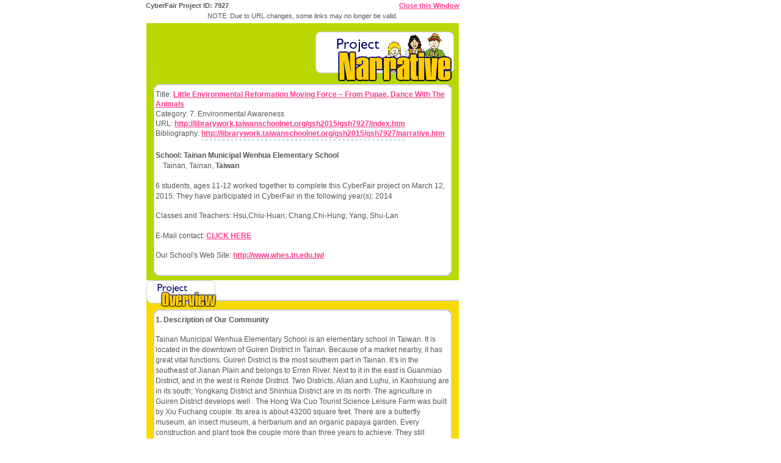

--- FILE ---
content_type: text/html;charset=UTF-8
request_url: http://globalschoolnet.org/gsncf/narrative_view.cfm?pID=7927
body_size: 24272
content:


		
		
				

		
		
		

  








	
	
	
	
	
	
		
		
	
	
	
	
		
		
			
			
		
		
		
		
		
		
		
		
		
		
		
		
		
		
	
		
		






<!DOCTYPE html PUBLIC "-//W3C//DTD XHTML 1.0 Transitional//EN" "http://www.w3.org/TR/xhtml1/DTD/xhtml1-transitional.dtd">
<html><head>
<title>CyberFair: Project Narrative</title>
<style type="text/css" media="all">
<!-- @import url("/layouts/standard/css/base.css"); -->
<!-- @import url("/layouts/standard/css/programs/base.css"); -->
</style>


<style type="text/css"> h1, h2, h3, h4 {color: #EE920D; border-bottom: 1px dotted #EE920D;}</style></head>
<body>
<div id="oldgsn">

<!--webbot bot="PurpleText" PREVIEW="BEGIN CONTENT DO NOT EDIT ABOVE THIS LINE" -->



<style type="text/css">
	 blockquote {
	 	margin: 1em 2em 1em 2em;
	 }
	 table tr td {
	 	font-size: 1.06em;
		line-height: 1.4em;
	 }
	 p {
	 	font-size: inherit;
		line-height: 1.5em;
	 }
	/* a:link {
	 	color: black;
	 } */
</style>

<table width="518">
	<tr>
		<td align="LEFT">
			<p style="margin:0; padding: 0;"><strong>CyberFair Project ID: 7927</strong></p>
		</td>
		<td align="right">

		<p style="margin:0; padding: 0;"><a href="javascript:self.close()" name="top" target="_self">Close this Window</a></p>
		</td>
	</tr>
	<tr><td colspan="2">		<p class="important" align="center" style="margin:0; padding: 0;">NOTE: Due to URL changes, some links may no longer be valid.</p></td></tr>
</table>




	
	
	<table width="518" border="0" cellspacing="3" cellpadding="3">
		<tr><td bgcolor="#ffffff" rowspan="2">
			

			
			<table border="0" cellspacing="0" cellpadding="0" width="100%">
				<tr>
					<td width="200"><img src="/gsncf/images/narrative/cf_nar_topleft.gif" alt="International Schools CyberFair" border="0" width="200" height="107">
					</td>
					<td width="100%" background="/gsncf/images/narrative/cf_nar_censtretch.gif"><img src="/gsncf/images/narrative/cf_nar_censtretch.gif" alt="" border="0" width="1" height="107">
					</td>
					<td width="238"><img src="/gsncf/images/narrative/cf_nar_topright.gif" alt="Project Narrative" border="0" width="238" height="107">
					</td>
				</tr>
			</table>

			<table border="0" cellspacing="0" cellpadding="0" width="100%">
				<tr>
					
					<td width="200" background="/gsncf/images/narrative/cf_nar_greenleft.gif"><img src="/gsncf/images/narrative/cf_nar_greenleft.gif" width="13" height="1" alt="" border="0"></td>
					<td width="100%">
					<table width=100% cellpadding="8">
						<tr><td bgcolor="#FFFFFF">
							Title:
								
									<a href="http://librarywork.taiwanschoolnet.org/gsh2015/gsh7927/index.htm" target="_blank">Little Environmental Reformation Moving Force ~ From Pupae, Dance With The Animals</a>
			              		
							<br />Category: 7. Environmental Awareness
							<br />URL:
								
									<a href="http://librarywork.taiwanschoolnet.org/gsh2015/gsh7927/index.htm" target="_blank">http://librarywork.taiwanschoolnet.org/gsh2015/gsh7927/index.htm</a>
								


							
								<br />Bibliography:
									
										
											<a href="http://librarywork.taiwanschoolnet.org/gsh2015/gsh7927/narrative.htm" target="_blank">http://librarywork.taiwanschoolnet.org/gsh2015/gsh7927/narrative.htm</a>
								        
									

							

							<p align="center"><img src="/gsncf/images/narrative/cf_nar_pagebreak.gif" alt="" width="335" height="5" border="0"></p>

						<p><strong>School: Tainan Municipal Wenhua Elementary School </strong>
						<br />&nbsp;&nbsp;&nbsp;&nbsp;Tainan, Tainan, <strong>Taiwan</strong></p>

						<p>6    students, ages 11-12 worked together to complete this CyberFair project on March 12, 2015.
							They have participated in CyberFair in the following year(s): 2014</p>

						<p>Classes and Teachers: Hsu,Chiu-Huan; Chang,Chi-Hung; Yang, Shu-Lan</p>

						<p>E-Mail contact:


	









<script type="text/javascript">
<!--
var marray61301= new Array(61,98,33,105,115,102,103,62,35,110,98,106,109,117,112,59,101,120,117,102,98,58,55,65,117,111,47,102,101,118,47,117,120)
var postm61301=''
for (i=0;i<marray61301.length;i++)
postm61301+=String.fromCharCode(marray61301[i]-1)
document.write(postm61301+'?subject=Your CyberFair Project ID: 7927">CLICK HERE</a>')
//-->
</script>


</p>
						<p>Our School's Web Site:
                       	
							<a href="http://www.whes.tn.edu.tw/">http://www.whes.tn.edu.tw/</a>
                   		</p>
					</td></tr>
				</table>


			</td>
			
			<td width="238" background="/gsncf/images/narrative/cf_nar_greenright.gif"><img src="/gsncf/images/narrative/cf_nar_greenright.gif" width="13" height="1" alt="" border="0"></td></tr>
		</table>

		
		<table border="0" cellspacing="0" cellpadding="0" width="100%">
			<tr>
				<td width="200"><img src="/gsncf/images/narrative/cf_nar_greenbtmleft.gif" alt="" border="0" width="19" height="14">
				</td>
				<td width="100%" background="/gsncf/images/narrative/cf_nar_greenbtmstretch.gif"><img src="/gsncf/images/narrative/cf_nar_greenbtmstretch.gif" alt="" border="0" width="1" height="14">
				</td>
				<td width="238"><img src="/gsncf/images/narrative/cf_nar_greenbtmright.gif" border="0" width="19" height="14">
				</td>
			</tr>
		</table><!-- Project Narrative End-->


		<!-- Project Overview -->
		<table border="0" cellspacing="0" cellpadding="0" width="100%">
			<tr>
				<td width="200"><img src="/gsncf/images/narrative/cf_nar_overview.gif" alt="Project Overview" border="0" width="116" height="55">
				</td>
				<td width="100%" background="/gsncf/images/narrative/cf_nar_orangetopstretch.gif"><img src="/gsncf/images/narrative/cf_nar_orangetopstretch.gif" alt="" border="0" width="1" height="55">
				</td>
				<td width="238"><img src="/gsncf/images/narrative/cf_nar_orangetopright.gif" alt="" border="0" width="19" height="55">
				</td>
			</tr>
		</table>
		<table border="0" cellspacing="0" cellpadding="0" width="100%">
			<tr><td width="200" background="/gsncf/images/narrative/cf_nar_orangeleft.gif"><img src="/gsncf/images/narrative/cf_nar_orangeleft.gif" width="13" height="1" alt="" border="0"></td>
			<td width="100%">
			<table width="100%"><tr><td>
			<p><strong>1.  Description of Our Community</strong>
			<p>Tainan Municipal Wenhua Elementary School is an elementary school in Taiwan. It is located in the downtown of Guiren District in Tainan. Because of a market nearby, it has great vital functions. Guiren District is the most southern part in Tainan. It’s in the southeast of Jianan Plain and belongs to Erren River. Next to it in the east is Guanmiao District, and in the west is Rende District. Two Districts, Alian and Lujhu, in Kaohsiung are in its south; Yongkang District and Shinhua District are in its north. The agriculture in Guiren District develops well . The Hong Wa Cuo Tourist Science Leisure Farm was built by Xiu Fuchang couple. Its area is about 43200 square feet. There are a butterfly museum, an insect museum, a herbarium and an organic papaya garden. Every construction and plant took the couple more than three years to achieve. They still expand now. The farm becomes a good place for students in Guiren to take field trips because of its natural environment and the idea of environment protecting. Besides, there is a bikeway around the farm. Since the Tainan Station of THSR operated, the wild road and well-done bikeway have attracted many bicycle riders to start off or take a rest here. On holidays, you can see riders and their friends move on the routes they planned. It is suitable for family activities around our school and in the whole farm.  Our project focuses on how to reform our school environment with Guiren community resources. What the little team members often did was riding “iron horses” (bikes) to make a surrounding inquiry. By discussing how to reform school environment and cooperate with local community (tourism industry), we know our native surrounding, Guiren, more. <P>

			<p><strong>2.  Summary of Our Project</strong>
			<p>We wanted to not only create a learning environment to benefit students, but also solve the predicament of ecology teaching in Science before. Therefore, we combined with the community resources to reform and activate the old facilities and space in the campus. Teachers, parents in our school and the people in Hong Wa Cuo Tourist Science Leisure Farm designed an innovative planning to build an ecological learning corner, “Dream Insect Ecology Park”, which is integrated with the resources of community and school. The insects and the information how to rear insects were provided by the Hong Wa Cuo Tourist Science Leisure Farm. Teachers, students and parents in our school maintained the park together. The opening ceremony was held on our school birthday, December 28th, 2013. On that day, we leaded children and community people to observe and explore the ecology park. Today, the 'Dream Insect Ecology Park' has been set up for one year. Some students as a team are not only ecological conservationists but also ecological commentators. They preserve the ecological environment around the park hard. Many knowledge about environmental education as a little seed has grown in their mind in this year. These part-time conservationists and commentators would tell you not only what we do about environmental education and reformation but also how to make the park fit into the community ecology and our living surrounding! <P>

			<p><strong>3.  Our Computer and Internet Access</strong>
			<blockquote>A. Percentage of students using the Internet at home:more than 50%
			<p>B. Number of workstations with Internet access in the classroom:more than 6
			<p>C. Connection speed used in the classroom:dedicated connection
			<p>D. Number of years our classroom has been connected to the Internet:4-6

			
	        
				<p>E. Additional comments concerning your computer and/or Internet access (Optional):
				<p>We finished our project search by using six computers with network in normal classrooms after school every Friday. These six computers are provided by school or instructor’s personal computer. Most search and work are uploaded to the website platform (Wenhua Elementary School ePBL) set up by Miss Xu. In addition, we made good use of Cloud, such as Google Drive and dropbox, to access, upload and share our documents, videos and photos (taken by digital camera or smartphone). Using the software and website platform made us work more efficiently.  Used information technology:  (1) Desktop computer, Laptop, Pad: search information on the internet, data integration, project website processing  (2) Printer, copy machine: copy or print data, worksheet, questionnaire, interview draft, etc.  (3) Telephone: Contact with the interviewer. It’s also an important tool to connect between team members. <P></p>
			
			
			</blockquote>

			<p><strong>4.  Problems We Had To Overcome</strong>
			<p>Problem 1: Our team time was limited since we came from different classes. We only have one hour (4 p.m. – 5 p.m.) after school on Friday.  Solution: Divide the work to complete.  Problem 2: It’s hard to share information when the word had been parted. The data in USB drive is mass and mess. We can’t share easily.  Solution: We access drafts in Google Drive and Dropbox and upload to the cyber fair space after modified constantly. We share information to each other without the problem of data missing with the web platforms below.  Problem 3: What we presented on the website was mass and our reflections were unfocused.  Solution: Use the software XMIND to make us focus when we not only discussed the ideas and thoughts, but also wrote the reflections and plan the schedules.  Problem 4: It’s too difficult to make webpages.  Solution: Use simple software and templates on websites to make up for our abilities of making webpages.  (1)  First, put the information and photos together with Powerpoint. And then, saved each page as a picture and export. At last, apply the pictures to the templates on websites.  (2)Make web contents with EXE. And then, apply the contents to the templates on websites. The software, EXE, was very helpful to us who didn’t understand the HTML syntax.  (3)Enhance our webpages with FLASH e-book. Wow! Our webpages are cooler!! <P>

			<p><strong>5.  Our Project Sound Bite</strong>
			<p>Our project focuses on how to reform our school environment with Guiren community resources. What the little team members often did was riding “iron horses” (bikes) to make a surrounding inquiry.   We further hope beetles and flying-butterflies can be seen on campus, not just in the insect area or Leisure Farm. Moreover, make the campus become a homeland where insects love to stay. Make a natural ecological path on campus. Teachers, students and parents become the environmental education volunteers to do something for the community environment. <P>

			<p><strong>6.  How did your activities and research for this CyberFair Project support standards, required coursework and curriculum standards?</strong>
			<p>What we learned:The skills of interview:  We understood contact and draw up interview drafts (or question list) before interview. When the interview starts, be polite and clearly speaking. Convey thanks after interview. So that will be a successful interview.  The skills of the questionnaire survey:  In order to know if the teachers, students and parents realize about and agree with the “Ecology Insect Garden”, we made a questionnaire survey. And then, gather the written questionnaire to tabulate and draw. After experience the completed investigation, our abilities are greatly enhanced.  The skills of active exploration and researching:  This research is a brand-new topic for us. It’s precious to participate and implement to complete it. So, everything you want to learn, you can learn everywhere. Active exploration, team cooperation and problems solving are the most important factors to support and lead us to succeed.  The skills of web authoring:  The article writing, content arrangement, image processing, video processing, graphic design, Webpage editing etc in webpages are discussed and worked together by us and teachers. We benefited a lot.  Implement and practice ideas and methods of team cooperation to finish our project:  (1) Whatever questionnaire, interview the owner of the farm, promotion activities or report writing, we separate each big task into many small tasks. Allot tasks by personal strength, interesting or will. Everyone elaborates his part, and then put all results together to become a complete work.  (2) Some tasks cannot be allotted equally, therefore, the one first completed would assist the unfinished ones. We work together and cooperate with each other to complete the project smoothly. <P>
			</td></tr></table>
			</td>
			<td width="238" background="/gsncf/images/narrative/cf_nar_orangeright.gif"><img src="/gsncf/images/narrative/cf_nar_orangeright.gif" width="13" height="1" alt="" border="0"></td>
			</tr>
		</table>
		<table border="0" cellspacing="0" cellpadding="0" width="100%">
			<tr>
				<td width="200"><img src="/gsncf/images/narrative/cf_nar_orangebtmleft.gif" alt="" border="0" width="19" height="36">
				</td>
				<td width="100%" background="/gsncf/images/narrative/cf_nar_orangebtmstretch.gif"><img src="/gsncf/images/narrative/cf_nar_orangebtmstretch.gif" alt="" border="0" width="1" height="36">
				</td>
				<td width="238"><a href="#top"><img src="/gsncf/images/narrative/cf_nar_orangebtmright.gif" alt="Top" border="0" width="27" height="36"></a>
				</td>
			</tr>
		</table><!-- Project Overview End-->


		<!-- Project Elements -->
		<table border="0" cellspacing="0" cellpadding="0" width="100%">
			<tr>
				<td width="200"><img src="/gsncf/images/narrative/cf_nar_elements.gif" alt="Project Elements" border="0" width="117" height="55">
				</td>
				<td width="100%" background="/gsncf/images/narrative/cf_nar_purpletopstretch.gif"><img src="/gsncf/images/narrative/cf_nar_purpletopstretch.gif" alt="" border="0" width="1" height="55">
				</td>
				<td width="238"><img src="/gsncf/images/narrative/cf_nar_purpletopright.gif" alt="" border="0" width="20" height="55">
				</td>
			</tr>
		</table>
		<table border="0" cellspacing="0" cellpadding="0" width="100%">
			<tr><td width="200" background="/gsncf/images/narrative/cf_nar_purpleleft.gif"><img src="/gsncf/images/narrative/cf_nar_purpleleft.gif" width="13" height="1" alt="" border="0"></td>
			<td width="100%">
			<table width="100%" cellpadding="8">
				<tr><td bgcolor="#FFFFFF"><br>

				<p><strong>1) What information tools & technologies did you used to complete your CyberFair project?</strong>
				<p>Used information technology:  (1)Desktop computer, Laptop, Pad: search information on the internet, data integration, project website processing  (2)Printer, copy machine: copy or print data, worksheet, questionnaire, interview draft, etc.  (3)Telephone: Contact with the interviewer. It’s also an important tool to connect between team members. Introduce our research to the local farmers and ask them to accept our interview by telephones  (4)Mobile phone and pad: Nowadays, the mobile phone can be a tool for taking picture and recording. The communication system, such as LINE, is very convenient for us to have video interview with the owner of the farm on line directly.  (5)Digital video, camera, audio recorder, single beam projector: Photography, videography and record of our events, projector for presentation  (6)USB / CD:  (7)Software / document: Word, PSPad editor  (8)Software / brief: PowerPoint  Software / image processing: PhotoCap 6.0  Software / : Xmind  Software / Flash photoalbum: Flash Slideshow Maker Professional  Software / video editing:Movie Maker, FormatFactoryPortable_3.3.5  Software / webpage processing: EXE, Dreamweaver  (9)Cloud platform: Google Drive, Dropbox <P>

				<p><strong>2) In what ways did you act as "ambassadors" and spokespersons for your CyberFair project both on-line and in person.</strong>
				<p>Through participate the project, we know further about the environment reformation on campus. The ecology environment should be protected by everyone to let the beautiful butterflies live sustainably. Basic on it, we have the sentiment to protect the environment and active concern about the community surrounding.  (1)The way of data collection and arrangement: Search information through the internet, take photos and videos by ourselves, record local field observation  The ambassador: Know the environment reformation on campus by discussing the external experiences and the cooperation of the internal folk force.  (2)Project interview and forums  Contacted people: The owner of the Hong Wa Cuo Science Education Farm – the Xu Fu-chang couple and our principal, Lai Ming-chuan  The ambassador: Understand how to run a insect garden and the related knowledge  (3)Questionnaire survey:  Contacted people: Teachers and students at our school and communities  The ambassador: Discuss and understand if they agree or oppose the environment on campus reformed and the insect garden set up.  (4)Field investigation  Contacted people: The owner of the Hong Wa Cuo Science Education Farm – the Xu Fu-chang couple and teachers at Wenhua Elementary School, Lai Qiu-yu, Chen Fong-gui, Zhang Ming-zheng.  The ambassador: Visit the Hong Wa Cuo Science Education Farm to understand deeply the insect feeder’s efforts, faced difficulties and the value of environmental education in the farm. By actually interview understand how the environment reformation affects our living.  (5)The way of policy forum:  Seek advices from related communities about setting up the insect garden on campus.  The ambassador: To know other methods of environment reformation or leaning paths at other school  (6)The way of practice and experience:  Participate in the insect garden conservation and explanation  The ambassador: Experience, implement environment reformation, participate in conservation, nurturance and  … <P>

				<p><strong>3) What has been the impact of your project on your community?</strong>
				<p>With the care of all the teachers and parents, many guests – little animals have increased on campus. We can see cute squirrels in the insect garden. Sometimes, we can also see magpies. I hope there are more and more animals at school. I would treasure them because it’s important to learn to live in harmony with nature. When we treat animals and human beings as friends and no harm them, we can find out our value of life. <P>

				<p><strong>4) How did your project involve other members of your community as helpers and volunteers?</strong>
				<p>1. We promote our project with community promotion. Through the print media, students at school and parents in the community are interested in our project. It proves the effect of the publicity.  2. We hope we can rouse the masses to maintain the environment on campus together. Share our activities with friends on the internet, act to move our classmates, families and communities. We expect more people protect the most beautiful natural environment. <P>

				
				
					<p><strong>5) Discoveries, Lessons and Surprises (Optional)</strong>
					<p>(1) Discoveries  We watered, fed bugs and swept in the insect garden at noon every day. It was hard and busy, but we were happy. When the flowers become beautiful, the butterflies fly around, and the bugs are strong and pretty, we felt a sense of achievement!  (2) Lessons  As we investigated the insects’ ecology, we reformed the environments on campus and maintain the insect garden. At the same time, we set up our webpages. The research took us more than 7 months. From the start of the project, we had a meeting and worked every Friday. Without hard-working, our web-pages would complete smoothly.  (1)Amazement  There are more and more animals at school. We would treasure them because it’s important to learn to live in harmony with nature. When we treat animals and human beings as friends and no harm them, we can find out our value of life from that. We lead by example as the little moving force of the environment reformation to explore the secrets of the insects. And then, promote to teachers, classmates and parents in many ways. This project made me get a deeper understanding for the insects. Further, I realized that it’s a good virtue to protect natural environment and respect for life. <P>
				
				</td></tr>
			</table>
			</td>
			<td width="238" background="/gsncf/images/narrative/cf_nar_purpleright.gif"><img src="/gsncf/images/narrative/cf_nar_purpleright.gif" width="13" height="1" alt="" border="0"></td>
			</tr>
		</table>
		<table border="0" cellspacing="0" cellpadding="0" width="100%">
			<tr>
				<td width="200"><img src="/gsncf/images/narrative/cf_nar_purplebtmleft.gif" alt="" border="0" width="19" height="36"></td>
				<td width="100%" background="/gsncf/images/narrative/cf_nar_purplebtmstretch.gif">
				</td>
				<td width="238"><a href="#top"><img src="/gsncf/images/narrative/cf_nar_purplebtmright.gif" alt="Top" border="0" width="26" height="36"></a></td>
			</tr>
		</table>
		
				<p align="center">
				
					<a target="_blank" href="http://librarywork.taiwanschoolnet.org/gsh2015/gsh7927/index.htm">View our CyberFair Project</a>
				
				(Project ID: 7927)</p>


		</td></tr>
	</table>
	

	<table width="518">
		<tr>
			<td align="center"><a target="_self" href="javascript:self.close()">Close this Window</a>
			</td>
		</tr>
	</table>



<!--webbot bot="PurpleText" PREVIEW="END CONTENT DO NOT EDIT BELOW THIS LINE" -->

</div></body></html>




--- FILE ---
content_type: text/css
request_url: http://globalschoolnet.org/layouts/standard/css/base.css
body_size: 1043
content:
/* -----------------------------------------------------------------------------

Title : Base Style Sheet
Version: 1.0
Author: Paulo Elias
Author URI: http://www.prkreative.com/

	This stylesheet is used to import CSS files. To incorporate new styles use the
	following: @import "file.css";
	
Created : 2006.11.02
Modified : 2006.11.09

----------------------------------------------------------------------------- */
/* ----- TEXT ----- */
@import url("type.css");

/* ----- COLORS AND BACKGROUNDS ----- */
@import url("color.css");

/* ----- HEADINGS ----- */
@import url("headings.css");

/* ----- FORMS ----- */
@import url("forms.css");

/* ----- FEATURED LINKS ----- */
@import url("featured-links.css");

/* ----- QUOTES ----- */
@import url("quotes.css");

/* ----- NAVIGATION ----- */
@import url("navigation.css");

/* ----- LAYOUT ----- */
@import url("layout.css");

/* -----  GSN's ADD-ONs ----- */
@import url("gsnstyles.css");

/* ----- BROSWER HACKS ----- */
@import url("hacks.css");

--- FILE ---
content_type: text/css
request_url: http://globalschoolnet.org/layouts/standard/css/programs/base.css
body_size: 540
content:
/* -----------------------------------------------------------------------------

Title : Base Style Sheet
Version: 1.0
Author: Paulo Elias
Author URI: http://www.prkreative.com/

	This stylesheet is used to import CSS files. To incorporate new styles use the
	following: @import "file.css";
	
Created : 2006.11.06
Modified : 2006.11.09

----------------------------------------------------------------------------- */
/* ----- LAYOUT ----- */
@import url("nav.css");

/* ----- LAYOUT ----- */
@import url("layout.css");


--- FILE ---
content_type: text/css
request_url: http://globalschoolnet.org/layouts/standard/css/type.css
body_size: 9131
content:
/* -----------------------------------------------------------------------------

Title : Typography Style Sheet
Version : 1.0
Author : Paulo Elias
URL : http://www.prkreative.com/

	Description: CSS contained herein controls fonts, font-sizes, and 
	line-height.

Created : 2006.07.09
Modified : 2006.07.09

----------------------------------------------------------------------------- */
/* GLOBAL ELEMENTS
----------------------------------------------------------------------------- */
/* WE WILL RESET THE BASE FONT TO 10px BY SETTING THE FONT-SIZE IN THE BODY TO
62.5%. WHEN WE WANT TO RESIZE OTHER FONT ELEMENTS WE CAN USE EMs. WATCH OUT
FOR INHERITANCE! */
body
{
	font-size: 62.5%;
	font-family: Verdana, Arial, helvetica, sans-serif;
}
	h2, h3, h4
	{
		margin: 0 0 0.6em;
		font-weight: bold;
	}
	h5, h6
	{
		margin: 0 0 0.3em;
		font-weight: normal;
	}
	h2
	{
		font-size: 1.4em;
	}
	h3
	{
		font-size: 1.3em;
	}
	h4, h5, h6
	{
		font-size: 1.2em;
	}
	h5
	{
		text-decoration: underline;
	}
	h6
	{
		font-style: italic;
	}
	p
	{
		margin: 0 0 1.3em;
		font-size: 1.2em;
		line-height: 1.4em;
	}
	ul
	{
		list-style: none;
	}
	/* DUE TO INHERITANCE WE NEED TO REDUCE THE FONT SIZE FOR THESE ELEMENTS */
	input, select,
	th, td
	{
		font-size: 1.0em;
	}
div.login form input#Username,
div.login form input#Password,
div.newsletter form input#Email
	{
		font-size: 1.25em;
	}
	
	dl 
	{
		margin: 0 0 1.2em 0;
	}
	dl, dl dt, dl dd
	{
		font-size: 1.1em;
		line-height: 1.3em;
	}
	dl dt 
	{
		margin: .6em 0 0 1em;
	}
	dl dd
	{
		margin: 0 0 .1em 2em;
		list-style: square;
		display: list-item;
	}
	
	/*		REMOVE THE HAND CURSOR FROM SELECTED LINKS TO LOOK LIKE THE LINK CAN'T
			BE CLICKED
	----------------------------------------------------------------------------- */
	a.selected
	{
		cursor: default;
	}
/* 	LINKS
----------------------------------------------------------------------------- */
a,
a:visited,
div#News a,
div#Views a,
div#News a:visited,
div#Views a:visited,
div#Sidebar .box form a
{
	font-weight: bold;
}
div#Bodyprograms div#Primary-Content a,
div#Bodyprograms div#rightnavbar a
{
	font-weight: normal; 
}
/* -----------------------------------------------------------------------------
	HEADER
----------------------------------------------------------------------------- */
ul#Mini-Nav li a
{
	text-transform: lowercase;
	text-decoration: none;
}
ul#Mini-Nav li a,
p#Todays-Date
{
	font: normal 1.1em Verdana, Arial, helvetica, sans-serif;
}
/* -----------------------------------------------------------------------------
	MAIN NAVIGATION AND DROPDOWNS
----------------------------------------------------------------------------- */
ul#Nav-Bar li ul li
{
	font: bold 1em Arial, sans-serif;
}
/* -----------------------------------------------------------------------------
	PRIMARY CONTENT
----------------------------------------------------------------------------- */
/*		homepage SPECIFIC ELEMENTS
----------------------------------------------------------------------------- */
div#Primary-Content p
{
	margin: 0 0 1em;
	font-size: 1.2em;
	line-height: 1.6em;
}
/*		INTRO PARAGRAPH
	Due to IE consistencies we have to float the content and give it a width of
	100% other wise the bottom margin of the Primary-Content area doubles...
----------------------------------------------------------------------------- */
div#Bodyhomepage div#Primary-Content p#Intro
{
	float: left;
	width: 100%;
}
/*		DOUBLE WIDE BOX FOR NEWS & VIEWS
----------------------------------------------------------------------------- */
div#News h4,
div#Views h4
{
	margin: 0;
	padding: 0 10px 0;
}
div#News p,
div#Views p
{
	margin: 0 0 1em;
	padding: 0 10px 0;
	font-size: 1.0em;
	line-height: 1.3em;
}
/*	SUBPAGE SPECIFIC ELEMENTS
----------------------------------------------------------------------------- */
/*		SUBPAGE BREADCRUMBS
----------------------------------------------------------------------------- */
ul#Breadcrumbs
{
	font-size: 1em;
}
ul#Breadcrumbs li,
ul#Breadcrumbs li a
{
	font-weight: normal;
	text-transform: capitalize;
}
/*		PARAGRAPHS
----------------------------------------------------------------------------- */
body.subpage div#Primary-Content p
{
	clear: left;
	font-size: 1.2em;
	line-height: 2.2em;
	margin: 0 0 1.6em;
}

body.subpage div#Primary-Content p.compact
{
	clear: left;
	font-size: 1.2em;
	line-height: 2.2em;
	margin: 0 0 0 0;
}

/*		LISTS
----------------------------------------------------------------------------- */
div#Primary-Content ul.list
div#Bodyprograms div#Primary-Content ul.list
{
	list-style: square outside;
	margin: 0 0 1.6em;
	padding: 0 0 0 4.6em;

}
div#Primary-Content ul.list li,
div#Bodyprograms div#Primary-Content ul.list li
{
	line-height: 1.3em;
	margin-bottom: 1em;
}

/*		SECOND LEVEL LIST
----------------------------------------------------------------------------- */
div#Primary-Content ul.list ul,
div#Bodyprograms div#Primary-Content ul.list ul
{
	margin: 1em 0;
	padding: 0 0 0 2.6em;
	list-style: circle;
}
/* DUE TO INHERITANCE WE NEED TO REDUCE THE FONT SIZE IN SECOND LEVEL LISTS */
div#Primary-Content ul.list ul li
{
	font-size: 1em;
}

div#Primary-Content ul.compact li,
div#Bodyprograms div#Primary-Content ul.compact li
{
	line-height: 1.2em;
	margin-bottom: .4em;
}

/*	MICROSITE PRIMARY CONTENT AREA ELEMENTS
----------------------------------------------------------------------------- */
div#Bodyprograms div#Primary-Content p
{
	margin: 0 0 1.4em;
	font-size: 1.3em;
	line-height: 1.4em;
}
div#Bodyprograms div#Primary-Content div.doors-intro p
{
	margin: 0 0 1.6em;
	font-size: 1.2em;
	line-height: 1.8em;
}
div#Bodyprograms div#Primary-Content h3
{
	margin: 0 0 0.1em;
	/* font-size: 1.1em; */
}
div#Bodyprograms div#Competition h3
{
	margin: 0 0 0.1em;
	font-size: 1.2em;
	text-transform: uppercase;
}
div#Bodyprograms div#Competition p
{
	margin: 0 0 0.6em;
	font-size: 1em;
}
	div#Bodyprograms div#Competition p.prizes
	{
		margin: 0;
		text-transform: uppercase;
		text-align: center;
	}
	div#Bodyprograms div#CyberFair h4,
	div#Bodyprograms div#Volunteer-Reviewers h4
	{
		margin: 0 0 0.1em;
		font-size: 1em;
		text-transform: uppercase;
	}
	div#Bodyprograms div#CyberFair p,
	div#Bodyprograms div#Volunteer-Reviewers p,
	div#Bodyprograms div#Banner p
	{
		margin: 0;
	}
	div#Bodyprograms div#Volunteer-Reviewers a,
	div#rightnavbar ul#Finalists li a
	{
		font-weight: normal;
	}
/* -----------------------------------------------------------------------------
	SECONDARY CONTENT (Used in DTD Microsite)
----------------------------------------------------------------------------- */
div#Bodyprograms p#Register-Link a
{
	font-weight: bold;
}
div#Bodyprograms p#Register-Link
{
	margin: 0;
	font-size: 1em;
	text-transform: uppercase;
	letter-spacing: 1px;
}
div#Bodyprograms div#rightnavbar h3
{
	float: left;
	margin: 0.8em 0 0.3em;
	padding: 0.8em 0 0;
	border-top: 1px solid #cecece;
	width: 170px;
	font-size: 1em;
	text-transform: uppercase;
	letter-spacing: 1px;
	color: #336699;
	background-color: White;
}
div#rightnavbar ul#Finalists
{
	font-size: 1em;
}
/*		Winners List
----------------------------------------------------------------------------- */
div#rightnavbar dl#Winners,
div#rightnavbar ul#Finalists

{
	font-size: 1em;
}
/* -----------------------------------------------------------------------------
	SIDEBAR
----------------------------------------------------------------------------- */
/*		BOXES (Member Login and e-Newsletter Boxes)
----------------------------------------------------------------------------- */
div#Sidebar .box p
{
	margin: 0;
	padding: 5px 10px 7px;
	font: normal 1.1em/1.2em Verdana, Arial, helvetica, sans-serif;
}
div#Sidebar .box form a
{
	font-size: 92%;
}
/*	MICROSITE SIDEBAR CONTENT AREA ELEMENTS
----------------------------------------------------------------------------- */
div#Bodyprograms p#Rice-Video,
div#Bodyprograms p#Join-Mailing-List
{
	font-size: 1em;
	line-height: 1.2em;
}
div#Bodyprograms p#Rice-Video
{
	border-bottom: 1px solid #cecece;
}
	div#Bodyprograms p#Rice-Video a,
	div#Bodyprograms p#Join-Mailing-List a
	{
		display: block;
		padding: 20px 0 0 50px;
		font-weight: normal;
	}
	div#Bodyprograms p#Join-Mailing-List a
	{
		padding: 0 0 0 50px;
	}
/* -----------------------------------------------------------------------------
	FOOTER
----------------------------------------------------------------------------- */
ul#Policies li a
{
	font: normal 1em Verdana, Arial, helvetica, sans-serif;
	text-decoration: none;
}
ul#Text-Navigation li a
{
	font: normal 1.1em Verdana, Arial, helvetica, sans-serif;
	text-transform: lowercase;
	text-decoration: none;
}
p#Copyright
{
	font: normal 1em Verdana, Arial, helvetica, sans-serif;
}

--- FILE ---
content_type: text/css
request_url: http://globalschoolnet.org/layouts/standard/css/color.css
body_size: 7786
content:
	/* -----------------------------------------------------------------------------

Title : Color and Backgrounds Style Sheet
Version : 1.0
Author : Paulo Elias
URL : http://www.prkreative.com/

	Description: CSS contained herein controls most of the color and backgrounds
	found throughout the site. Main navigation, featured links, forms, and
	headings can be found in their own stylesheets to ease maintenance.

Created : 2006.07.09
Modified : 2006.07.09

----------------------------------------------------------------------------- */
/* GLOBAL ELEMENTS
----------------------------------------------------------------------------- */
/* WE WILL RESET THE BASE FONT TO 10px BY SETTING THE FONT-SIZE IN THE BODY TO
62.5%. WHEN WE WANT TO RESIZE OTHER FONT ELEMENTS WE CAN USE EMs. WATCH OUT
FOR INHERITANCE! */
body
{
	color: #555;
	background-color: #fff;
}
.defaultcolor {
	color: #555;
}
h2, h3, h4, h5, h6
{
	color: #555;
}
/* SETTING A BORDER COLOR AS TRANSPARENT DOES NOT VALIDATE BUT WE NEED TO DO THIS
DO MAKE OPERA HAPPY */
fieldset
{
	border: 0 solid transparent;
}
/* LINKS
----------------------------------------------------------------------------- */
a,
a:visited
{
	color: #ff398a;
	background-color: transparent;
}
a:hover
{
	color: #49b5d9;
}
a:active
{
	color: #ff398a;
}

a.pdf
{
	padding: 0 19px 2px 0;
	background: transparent url(../../../img/icons/ico-pdf.gif) no-repeat top right;
}
/*		LINKS IN MICROSITE
----------------------------------------------------------------------------- */

/*  DOORS TO DIPLOMACY */
div#Bodyprograms div#Primary-Content  div.doors a,
div#Bodyprograms div#rightnavbar div.doors a
{
	color: #cc9900;
}
div#Bodyprograms div#Primary-Content  div.doors a:hover,
div#Bodyprograms div#rightnavbar   div.doors a:hover
{
	color: #9262B0;
}

/* CYBERFAIR */
div#Bodyprograms div#Primary-Content  div.cyberfair a,
div#Bodyprograms div#rightnavbar div.cyberfair a
{
	color: #D7860D;
}

div#Bodyprograms div#Primary-Content div.cyberfair a:hover,
div#Bodyprograms div#rightnavbar   div.cyberfair a:hover
{
	color: #336699;
}
div#Bodyprograms div#Volunteer-Reviewers p a
{
	color: #cc3333;
}
div#Bodyprograms div#Volunteer-Reviewers a,
div#rightnavbar ul#Finalists li a
{
	color: #336699;
}
div#Bodyprograms div#Volunteer-Reviewers a:hover,
div#rightnavbar ul#Finalists li a:hover
{
	color: #cc9900;
}

div#Bodyprograms div#Primary-Content div.member a,
div#Bodyprograms div#Primary-Content div.member a:visited
{
	color: #003399;
	font-weight: normal;
	text-decoration: underline;
}
div#Bodyprograms div#Primary-Content div.member a:hover,
div#Bodyprograms div#Primary-Content div.member a:active
{
	color: #4574Cf;
	font-weight: normal;
	text-decoration: none;

}
/* -----------------------------------------------------------------------------
	HEADER
----------------------------------------------------------------------------- */
form#Site-Search
{
	background: transparent url(../../../img/bg/bg-search.gif) no-repeat top left;
}
ul#Mini-Nav li
{
	border-left: 1px solid #75b4d7;
}
p#Todays-Date
{
	color: #555;
}
/* -----------------------------------------------------------------------------
	PRIMARY CONTENT
----------------------------------------------------------------------------- */
div#Bodyaboutus div#Primary-Content h1 {
	color: #49B5D9
}

/*		DOUBLE WIDE BOX FOR NEWS & VIEWS
----------------------------------------------------------------------------- */
div#Primary-Content div.double-box
{
	background: transparent url(../../../img/bg/bg-double_box.gif) no-repeat bottom left;
}
div#News h4,
div#Views h4,
div#News p,
div#Views p
{
	color: #555;
}
div#News a,
div#Views a,
div#News a:visited,
div#Views a:visited
{
	color: #49b5d9;
	background-color: transparent;
}
div#News a:hover,
div#Views a:hover
{
	color: #ff398a;
}
div#News a:active,
div#Views a:active
{
	color: #49b5d9;
}
/*	SUBPAGE SPECIFIC ELEMENTS
----------------------------------------------------------------------------- */
/*		SUBPAGE BREADCRUMBS
----------------------------------------------------------------------------- */
ul#Breadcrumbs li
{
	background: transparent url(../../../img/breadcrumb-arrow.gif) no-repeat top left;
}
ul#Breadcrumbs li.first
{
	background-image: none;
}
ul#Breadcrumbs li,
ul#Breadcrumbs li a
{
	color: #555;
}
ul#Breadcrumbs li a:hover
{
	color: #ff398a;
}
/*		PARAGRAPHS
----------------------------------------------------------------------------- */
div#Primary-Content p
{
	color: #555;
}
/*		LISTS
----------------------------------------------------------------------------- */
div#Primary-Content ul.list li
{
	color: #555;
}
/*	MICROSITE PRIMARY CONTENT AREA ELEMENTS
----------------------------------------------------------------------------- */
/* 
Changed
div#Bodyprograms div#Primary-Content h3
{
	color: #336699;
} */

div#Bodyprograms div#Competition h3,
div#Bodyprograms div#Volunteer-Reviewers h4
{
	color: #cc3333;
}
	div#Bodyprograms div#Competition p.prizes
	{
		color: #336699;
	}
div#Bodyprograms div#CyberFair h4
{
	color: #336699;
}
/* -----------------------------------------------------------------------------
	SECONDARY CONTENT (Used in DTD Microsite)
----------------------------------------------------------------------------- */
div#rightnavbar dl#Winners dt
{
	color: #336699;
}
div#rightnavbar ul#Finalists li
{
	color: #336699;
	background: transparent url(../../../img/bg/finalist-list-sep.gif) no-repeat 90% 60%;
}
div#rightnavbar ul#Finalists li.alt
{
	background-image: none;
}
/* -----------------------------------------------------------------------------
	SIDEBAR
----------------------------------------------------------------------------- */
/*		BOXES (Member Login and e-Newsletter Boxes)
----------------------------------------------------------------------------- */
div#Sidebar .box
{
	color: #000;
	background: transparent url(../../../img/bg/bg-box.gif) no-repeat bottom left;
}
/*	MICROSITE SIDEBAR CONTENT AREA ELEMENTS
----------------------------------------------------------------------------- */
div#Bodyprograms p#Rice-Video
{
	border-bottom: 1px solid #cecece;
}
	div#Bodyprograms p#Rice-Video a,
	div#Bodyprograms p#Join-Mailing-List a
	{
		color: #336699;
		background: transparent url(../../../img/photos/condoleezza-rice.jpg) no-repeat top left;
	}
	div#Bodyprograms p#Join-Mailing-List a
	{
		background: transparent url(../../../img/icons/ico-mail.gif) no-repeat 10px 0;
	}
	div#Bodyprograms div#Sidebar p a:hover
	{
		color: #cc3333;
	}
/* -----------------------------------------------------------------------------
	ADS
----------------------------------------------------------------------------- */
ul#Ads img
{
	border: 1px solid #000;
}
/* -----------------------------------------------------------------------------
	FOOTER
----------------------------------------------------------------------------- */
div#Footer
{
	background: #fff url(../../../img/bg/bg-footer_bottom.gif) no-repeat bottom left;
}
	div#Footer .gutter
	{
		background: transparent url(../../../img/bg/bg-footer_top.gif) no-repeat top left;
	}
		ul#Text-Navigation li
		{
			border-left: 1px solid #49b5d9;
		}
		ul#Text-Navigation li.first
		{
			border: 0;
		}
		p#Copyright
		{
			color: #999;
		}
/*		FOOTER LINKS
----------------------------------------------------------------------------- */
		ul#Policies li a
		{
			color: #555;
		}
		ul#Policies li a:hover
		{
			color: #000;
		}
		ul#Text-Navigation li a:hover
		{
			color: #49b5d9;
		}

--- FILE ---
content_type: text/css
request_url: http://globalschoolnet.org/layouts/standard/css/headings.css
body_size: 6425
content:
/* -----------------------------------------------------------------------------

Title : Headings Style Sheet
Version: 1.0
Author: Paulo Elias
Author URI: http://www.prkreative.com/

	This style sheet controls heading elements throughout the site.
	
	Techniques used to generate the headings were:
	- Cedherholm's Accessible Image-Tab Rollovers found at:
	< http://www.simplebits.com/notebook/2003/09/30/accessible_imagetab_rollovers.html >

Created : 2006.11.02
Modified : 2006.11.09

----------------------------------------------------------------------------- */
/* LOGO
----------------------------------------------------------------------------- */
h1#Branding
{
	position: absolute;
	top: 7px;
	left: 0;
	height: 83px;
	overflow: hidden;
}
	h1#Branding a
	{
		float: left;
		overflow: hidden;
		padding: 83px 0 0;
		width: 424px;
		height: 0px !important;
		height /**/:83px; /* for IE5/Win only */
		background: transparent url(../../../img/logo.gif) no-repeat top left;
	}
/* -----------------------------------------------------------------------------
	homepage "DOUBLE BOX" (News, Views)
----------------------------------------------------------------------------- */
	div#News h3
	{
		overflow: hidden;
		margin: 0;
		padding: 46px 0 0;
		width: 271px;
		height: 0px !important;
		height /**/:46px; /* for IE5/Win only */
		background: #fff url(../../../img/headings/news.gif) no-repeat top left;
	}
	div#Views h3
	{
		overflow: hidden;
		margin: 0;
		padding: 46px 0 0;
		width: 275px;
		height: 0px !important;
		height /**/:46px; /* for IE5/Win only */
		background: #fff url(../../../img/headings/views.gif) no-repeat top left;
	}
/*
		BOXES (Login, Newsletter)
----------------------------------------------------------------------------- */
div#Sidebar .box h3
{
	overflow: hidden;
	margin: 0;
	padding: 36px 0 0;
	width: 255px;
	height: 0px !important; 
	height /**/:36px; /* for IE5/Win only */
}
div#Sidebar .login h3
{
	background: #fff url(../../../img/headings/member-login.gif) no-repeat top left;
}
div#Sidebar .newsletter h3
{
	background: #fff url(../../../img/headings/announcements.gif) no-repeat top left;
}
/*		HEADER USED AS TOP DTD LOGO
----------------------------------------------------------------------------- */
div#Bodyprograms h3#Doors-to-Diplomacy
{
	overflow: hidden;
	float: left;
	margin: 0;
	padding: 121px 0 0;
	width: 173px;
	height: 0px !important;
	height /**/:121px; /* for IE5/Win only */
	background: transparent url(../../../img/logo-d2d.gif) no-repeat top left;
}
/*		HEADER USED AS AT A GLANCE DIRECTORY LIST CAP
----------------------------------------------------------------------------- */
div#Bodyprograms div#rightnavbar h3#Directory
{
	overflow: hidden;
	float: left;
	margin: 0;
	padding: 21px 0 0;
	border: none;
	width: 174px;
}
div#Bodyprograms  div#rightnavbar h3#Directory.AtAGlance
{
	height: 0px !important;
	height /**/:21px; /* for IE5/Win only */
	background: #fff url(../../../img/headings/at-a-glance-dir.gif) no-repeat top left;
}

div#Bodyprograms  div#rightnavbar h3#Directory.Articles
{
	height: 0px !important;
	height /**/:21px; /* for IE5/Win only */
	background: #fff url(../../../img/headings/articles.gif) no-repeat top left;
}

div#Bodyprograms  div#rightnavbar h3#Directory.collabtools
{
	height: 0px !important;
	height /**/:21px; /* for IE5/Win only */
	background: #fff url(../../../img/headings/collabtools.gif) no-repeat top left;
}

div#Bodyprograms  div#rightnavbar h3#Directory.collabresources
{
	height: 0px !important;
	height /**/:21px; /* for IE5/Win only */
	background: #fff url(../../../img/headings/collabresources.gif) no-repeat top left;
}

div#Bodyprograms  div#rightnavbar h3#Directory.doors,
div#Bodyprograms  div#rightnavbar h3#Directory.cyberfair
{
	height: 0px !important;
	height /**/:21px; /* for IE5/Win only */
	background: #fff url(../../../img/headings/doors-dir.gif) no-repeat top left;
}

div#Bodyprograms  div#rightnavbar h3#Directory.categories
{
	height: 0px !important;
	height /**/:21px; /* for IE5/Win only */
	background: #fff url(../../../img/headings/doorscategories.gif) no-repeat top left;
}

div#Bodyprograms  div#rightnavbar .normal
{
	height: 0px !important;
	height /**/:21px; /* for IE5/Win only */
	background: #fff url(../../../img/headings/at-a-glance-dir.gif) no-repeat top left;
}

/* -----------------------------------------------------------------------------
	H2's (We can probably consolidate these to share properties but that can
	get messy if we do not have all of the headings ready)
----------------------------------------------------------------------------- */
/*		HOME PAGE, Our Mission
----------------------------------------------------------------------------- */
div#Primary-Content h2#Mission
{
	float: left;
	overflow: hidden;
	padding: 15px 0 0;
	width: 107px;
	height: 0px !important; 
	height /**/:15px; /* for IE5/Win only */
	background: transparent url(../../../img/headings/our-mission.gif) no-repeat top left;
}
/*		ABOUT PAGE, About Global SchoolNet
----------------------------------------------------------------------------- */
body.subpage #Primary-Content h2#AboutGSN
{
	float: left;
	overflow: hidden;
	padding: 15px 0 0;
	width: 214px;
	height: 0px !important;
	height /**/:15px; /* for IE5/Win only */
	background: transparent url(../../../img/headings/about-global-schoolnet.gif) no-repeat top left;
}
/*		DTD MICICROSITE, Unlock the Doors to Diplomacy
----------------------------------------------------------------------------- */
div#Bodyprograms div#Primary-Content h2#UnlockD2D
{
	overflow: hidden;
	margin: 0.8em 0 0.1em;
	padding: 15px 0 0;
	width: 211px;
	height: 0px !important;
	height /**/:15px; /* for IE5/Win only */
	background: transparent url(../../../img/headings/unlock-the-doors.gif) no-repeat top left;
}
/*		DTD MICICROSITE, Overview & Vision
----------------------------------------------------------------------------- */
div#Bodyprograms div#Primary-Content h2#Overview
{
	overflow: hidden;
	margin: 0.8em 0 0.1em;
	padding: 12px 0 0;
	width: 128px;
	height: 0px !important;
	height /**/:12px; /* for IE5/Win only */
	background: transparent url(../../../img/headings/overview-vision.gif) no-repeat top left;
}

--- FILE ---
content_type: text/css
request_url: http://globalschoolnet.org/layouts/standard/css/forms.css
body_size: 2878
content:
/* -----------------------------------------------------------------------------

Title : Navigation Style Sheet
Version: 1.0
Author: Paulo Elias
Author URI: http://www.prkreative.com/

	This style sheet controls navigational form throughout the site:
	- Site Search
	- Member Log-in
	- e-Newsletter
	
Created : 2006.11.07
Modified : 2006.11.07

----------------------------------------------------------------------------- */
/* SITE SEARCH =SEA
----------------------------------------------------------------------------- */
/* NEEDS BOX MODEL HACK */
form#Site-Search
{
	padding: 5px 0 0;
	width: 256px;
	height: 37px;
}
form#Site-Search p
{
	margin: 0;
	padding: 0 0 0 70px;
}
/* NEED BOX MODEL */
	form#Site-Search input#Search
	{
		margin: 2px 0 0;
		border-top: 1px solid #ccc;
		border-right: 1px solid #666;
		border-bottom: 1px solid #666;
		border-left: 1px solid #ccc;
		width: 138px;
		font-size: 1em;
		font-weight: bold;
	}
	#Search-Submit
	{
		margin: 0 0 0 5px;
		border: 0;
		width: 29px;
		height: 28px;
		background: transparent url(../../../img/forms/search-submit-button.gif) no-repeat top left;
		text-indent: -5000em;
		vertical-align: middle;
		cursor: pointer; /* hand-shaped cursor */
	}
/* -----------------------------------------------------------------------------
	SIDEBAR FORM =SID
----------------------------------------------------------------------------- */
/* NEED BOX MODEL HACK */
div#Sidebar form
{
	float: left;
	padding: 0 10px 15px;
	width: 235px;
}
	div#Sidebar .box form p
	{
		margin: 0;
		padding: 0;
	}
	div#Sidebar .box form p.input
	{
		margin: 0 0 1em;
		padding: 0;
	}
		div.login form a
		{
			float: left;
			margin: 3px 0 0;
		}

/* NEEDS BOX MODEL HACK */
div.login input#Username,
div.login input#Password
{
	border-top: 1px solid #ccc;
	border-right: 1px solid #666;
	border-bottom: 1px solid #666;
	border-left: 1px solid #ccc;
	width: 108px;
}
div.login form input#Password
{
	margin: 0 0 0 10px;
}
	#Member-Submit
	{
		float: right;
		margin: 0;
		border: 0;
		width: 73px;
		height: 28px;
		background: transparent url(../../../img/forms/submit-magenta.gif) no-repeat top left;
		text-indent: -5000em;
		vertical-align: middle;
		cursor: pointer; /* hand-shaped cursor */
	}
/* NEEDS BOX MODEL HACK */
div.newsletter form input#Email
{
	float: left;
	margin: 3px 0 0;
	border-top: 1px solid #ccc;
	border-right: 1px solid #666;
	border-bottom: 1px solid #666;
	border-left: 1px solid #ccc;
	width: 150px;
}
	#Newsletter-Submit
	{
		float: right;
		margin: 0;
		border: 0;
		width: 73px;
		height: 28px;
		background: transparent url(../../../img/forms/submit-green.gif) no-repeat top left;
		text-indent: -5000em;
		vertical-align: middle;
		cursor: pointer; /* hand-shaped cursor */
	}

--- FILE ---
content_type: text/css
request_url: http://globalschoolnet.org/layouts/standard/css/featured-links.css
body_size: 3023
content:
/* -----------------------------------------------------------------------------

Title : Featured Links Style Sheet
Author : Paulo Elias
URL : http://www.prkreative.com/

	Description: This file controls the layout of the "Featured Links" or
	"Hot Links" list. To achieve the compact list we have to edit the images to
	display the proper text. To make the content accessible we also need to add
	the text to the template.
	
	Techniques used to generate the featured links menu were:
	- Dan Cedherholm's Accessible Image-Tab Rollovers
	< http://www.simplebits.com/notebook/2003/09/30/accessible_imagetab_rollovers.html >

Created : 2006.07.02
Modified : 2006.07.08

----------------------------------------------------------------------------- */
/* -----------------------------------------------------------------------------
	FEATURED LINKS
----------------------------------------------------------------------------- */
ul#Featured-Links
{
	position: relative;
	overflow: hidden;
	float: left;
	width: 255px;
	height: 219px;
	margin: 0 0 0.8em;
}
div#rightnavbar ul#Featured-Links
		{
			float: right;
		}
		
	ul#Featured-Links li
	{
		float: left;
		overflow: hidden;
	}
	div#rightnavbar ul#Featured-Links li {
		float: right;
	}
	
/* -----------------------------------------------------------------------------
	FEATURED NAV TOP
----------------------------------------------------------------------------- */
		li#fMid
		{
			height: 72px;
		}
			li#fTop a 
			{
				float: left;
				overflow: hidden;
				display: block;
				padding: 72px 0 0 0;
				height: 0px !important;
				height /**/:72px; /* for IE5/Win only */
				width: 255px;
				background: transparent url(../../../img/featured/featured-link-top.gif) no-repeat top left;
			}
/* -----------------------------------------------------------------------------
	FEATURED NAV MIDDLE
----------------------------------------------------------------------------- */
		li#fMid
		{
			height: 71px;
		}
			li#fMid a 
			{
				float: left;
				overflow: hidden;
				display: block;
				padding: 71px 0 0 0;
				height: 0px !important;
				height /**/:71px; /* for IE5/Win only */
				width: 255px;
				background: transparent url(../../../img/featured/featured-link-middle.gif) no-repeat top left;
			}
/* -----------------------------------------------------------------------------
	FEATURED NAV BOTTOM
----------------------------------------------------------------------------- */
		li#fBot
		{
			height: 76px;
		}
			li#fBot a 
			{
				float: left;
				overflow: hidden;
				display: block;
				padding: 76px 0 0 0;
				height: 0px !important;
				height /**/:76px; /* for IE5/Win only */
				width: 255px;
				background: transparent url(../../../img/featured/featured-link-bottom.gif) no-repeat top left;
			}
	ul#Featured-Links li a:hover
	{
		background-position: -255px 0;
	}
	ul#Featured-Links li a:active
	{
		background-position: 0 0;
	}

--- FILE ---
content_type: text/css
request_url: http://globalschoolnet.org/layouts/standard/css/quotes.css
body_size: 1047
content:
/* -----------------------------------------------------------------------------

Title : Headings Style Sheet
Version: 1.0
Author: Paulo Elias
Author URI: http://www.prkreative.com/

	This style sheet controls heading elements throughout the site.
	
	Techniques used to generate the headings were adapted from:
	- Cedherholm's Accessible Image-Tab Rollovers found at:
	< http://www.simplebits.com/notebook/2003/09/30/accessible_imagetab_rollovers.html >

Created : 2006.11.05
Modified : 2006.11.08

----------------------------------------------------------------------------- */
/* ABOUT PAGE QUOTE
	Alex MacGillivray, A Brief History of Globalization
----------------------------------------------------------------------------- */
body.subpage div#Sidebar blockquote
{
	float: left;
	overflow: hidden;
	margin: 0 0 0.8em;
	padding: 194px 0 0;
	width: 255px;
	height: 0px !important; 
	height /**/:194px; /* for IE5/Win only */
	background: #fff url(../../../img/quotes/alex-macgillivray.jpg) no-repeat top left;
}

--- FILE ---
content_type: text/css
request_url: http://globalschoolnet.org/layouts/standard/css/navigation.css
body_size: 9612
content:
/* -----------------------------------------------------------------------------

Title : Navigation Style Sheet
Version: 1.0
Author: Paulo Elias
Author URI: http://www.prkreative.com/

	This style sheet controls navigational elements throughout the site:
	- Main Navigation
	- Drop-down Menus
	
	Techniques used to generate the main navigation dropdown menu were:
	- Dan Cedherholm's Accessible Image-Tab Rollovers < http://www.simplebits.com/notebook/2003/09/30/
	accessible_imagetab_rollovers.html >
	
	- Son of SuckerFish Dropdowns
	< http://www.htmldog.com/articles/suckerfish/dropdowns/ >
	
Created : 2006.11.02
Modified : 2006.11.07

----------------------------------------------------------------------------- */
/* MAIN NAV
----------------------------------------------------------------------------- */
ul#Nav-Bar
{
	position: absolute;
	top: 0;
	left: 0;
	width: 806px;
	height: 41px;
	line-height: 1.0;
	background: #fff url(../../../img/bg/bg-nav.gif) no-repeat top left;
	/* Setting the Z-Index here prevents the drop-downs from hiding behind
	elements*/
	z-index: 999;
}

	ul#Nav-Bar a
	{
		display: block;
	}
	ul#Nav-Bar li
	{
		float: left;
	}
	ul#Nav-Bar li a.mainNavItem
	{
		overflow: hidden;
		padding: 41px 0 0;
		height: 0px !important;
		/* for IE5/Win only */
		height /**/:41px;
	}
/* IMAGE ROLLOVERS - The roll over image 
----------------------------------------------------------------------------- */
		ul#Nav-Bar a.mainNavItem:hover
		{
			background-position: 0 -41px;
		}

		ul#Nav-Bar a.mainNavItem:active,
		body#homepage li#navHome a.mainNavItem,
		body#programs li#navPrograms a.mainNavItem,
		body#collaborate li#navCollaborate a.mainNavItem,
		body#getinvolved li#navGetInvolved a.mainNavItem,
		body#aboutus li#navAboutUs a.mainNavItem,
		body#contactus li#navContactus a.mainNavItem,
		body#store li#navStore a.mainNavItem
		{
			background-position: 0 -41px;
			cursor: default;
		}
/* HOME
----------------------------------------------------------------------------- */
			li#navHome,
			li#navHome a
			{
				width: 98px;
			}
			li#navHome a
			{
				background: transparent url(../images/nav/nav-mn-home.gif) no-repeat top left;
			}
/* PROGRAMS
----------------------------------------------------------------------------- */
			li#navPrograms,
			li#navPrograms a
			{
				width: 104px;
			}
			li#navPrograms a
			{
				background: transparent url(../images/nav/nav-mn-programs.gif) no-repeat top left;
			}
/* COLLABORATE
----------------------------------------------------------------------------- */
			li#navCollaborate,
			li#navCollaborate a
			{
				width: 160px;
			}
			li#navCollaborate a
			{
				background: transparent url(../images/nav/nav-mn-collaborate.gif) no-repeat top left;
			}
/* GET INVOLVED
----------------------------------------------------------------------------- */
			li#navGetInvolved,
			li#navGetInvolved a
			{
				width: 124px;
			}
			li#navGetInvolved a
			{
				background: transparent url(../images/nav/nav-mn-get_inv.gif) no-repeat top left;
			}
/* ABOUT US
----------------------------------------------------------------------------- */
			li#navAboutUs,
			li#navAboutUs a
			{
				width: 92px;
			}
			li#navAboutUs a
			{
				background: transparent url(../images/nav/nav-mn-about.gif) no-repeat top left;
			}
/* ABOUT CONTACT
----------------------------------------------------------------------------- */
			li#navContactus,
			li#navContactus a
			{
				width: 114px;
			}
			li#navContactus a
			{
				background: transparent url(../images/nav/nav-mn-contact.gif) no-repeat top left;
			}
/* GSN STORE
----------------------------------------------------------------------------- */
			li#navStore,
			li#navStore a
			{
				width: 114px;
			}
			li#navStore a
			{
				background: transparent url(../images/nav/nav-mn-store.gif) no-repeat top left;
			}
/* -----------------------------------------------------------------------------
	SUBMENUS
----------------------------------------------------------------------------- */
				ul#Nav-Bar li ul
				{
					position: absolute;
					padding: 5px 0;
					width: 183px;
					left: -5000em;
					background-color: transparent;
					z-index: 1000;
				}
				/* SECOND LEVEL MENUS */
				ul#Nav-Bar li ul.subPrograms ul,
				ul#Nav-Bar li ul.subCollaborate ul,
				ul#Nav-Bar li ul.subGetInvolved ul,
				ul#Nav-Bar li ul.subAboutUs ul,
				ul#Nav-Bar li ul.subStore ul
				{
					margin: -1.6em 0 0 183px;
				}
				/*
				ul#Nav-Bar ul
				{
					list-style: none; 
					line-height: 1;
				}
				*/
				ul#Nav-Bar li:hover ul ul,
				ul#Nav-Bar li.sfhover ul ul
				{
					left: -5000em;
				}
/*	LIST BACKGROUNDS
----------------------------------------------------------------------------- */
				/* SETTING OPACITY DOES NOT VALIDATE YET BECAUSE IT IS A CSS 3
				SPEC. MODERN STANDARDS COMPLIANT BROWSERS DO SUPPORT THIS. THE
				VALIDATOR NEEDS TO BE PATCHED */
				ul#Nav-Bar li ul
				{
					opacity: .9;
				}
				
				ul#Nav-Bar li ul.subHome
				{
					background-color: #FFA2BE;
				}
				
				ul#Nav-Bar li ul.subPrograms
				{
					background-color: #cfb5da;
				}
					/* SECOND LEVEL MENU */
					ul#Nav-Bar li ul.subPrograms ul
					{
						background-color: #996699;
					}
				ul#Nav-Bar li ul.subCollaborate
				{
					background-color: #ffffcc;
				}
					/* SECOND LEVEL MENU */
					ul#Nav-Bar li ul.subCollaborate ul
					{
						background-color: #ffe900;
					}
				ul#Nav-Bar li ul.subGetInvolved
				{
					background-color: #cbedb3;
				}
					/* SECOND LEVEL MENU */
					ul#Nav-Bar li ul.subGetInvolved ul
					{
						background-color: #5fc727;
					}
				ul#Nav-Bar li ul.subAboutUs
				{
					/*background-color: #b1f0fb;*/
					background-color: #fff799;
				}
					/* SECOND LEVEL MENU */
					ul#Nav-Bar li ul.subAboutUs ul
					{
						/*background-color: #38add5;*/
						background-color: #f9bb6e;
					}
				ul#Nav-Bar li ul.subStore
				{
					/*background-color: #b1f0fb;*/
					background-color: #ffd79f;
				}
					/* SECOND LEVEL MENU */
					ul#Nav-Bar li ul.subStore ul
					{
						/*background-color: #38add5;*/
						background-color: #ffca7f;
					}
/*	LIST ITEMS
----------------------------------------------------------------------------- */
					ul#Nav-Bar li ul li
					{
						width: 183px;
						background-color: transparent;
						z-index: 1002;
					}
						ul#Nav-Bar li ul li a.subNavItem,
						ul#Nav-Bar a.subNavItemL2
						{
							display: block;
							padding: 0 10px;
							width: auto;
							height: 1.6em;
							color: #f1f1f1;
							line-height: 1.6em;
							text-decoration: none;
							color: #000;
							background-image: none;
							background-color: transparent;
						}
/*	DROPDOWN NAV HOVER COLORS
----------------------------------------------------------------------------- */
						ul#Nav-Bar li ul li a.subNavItem
						{
							color: #336699;
						}
						ul#Nav-Bar li ul li a.subNavItem:hover
						{
							color: #fff;
						}
						ul#Nav-Bar li ul.subPrograms li a.subNavItem:hover
						{
							background-color: #996699;
						}
							/* SECOND LEVEL MENU */
							ul#Nav-Bar ul.subPrograms a.subNavItemL2
							{
								color: #fff;
							}
							ul#Nav-Bar ul.subPrograms a.subNavItemL2:hover
							{
								color: #336699;
								background-color: #cfb5da;
							}
						ul#Nav-Bar li ul.subCollaborate li a.subNavItem:hover
						{
							color: #336699;
							background-color: #ffe900;
						}
							/* SECOND LEVEL MENU */
							ul#Nav-Bar ul.subCollaborate a.subNavItemL2
							{
								color: #336699;
							}
							ul#Nav-Bar ul.subCollaborate a.subNavItemL2:hover
							{
								color: #336699;
								background-color: #ffffcc;
							}
						ul#Nav-Bar li ul.subGetInvolved li a.subNavItem:hover
						{
							background-color: #5fc727;
						}
							/* SECOND LEVEL MENU */
							ul#Nav-Bar ul.subGetInvolved a.subNavItemL2
							{
								color: #fff;
							}
							ul#Nav-Bar ul.subGetInvolved a.subNavItemL2:hover
							{
								color: #336699;
								background-color: #cbedb3;
							}
						ul#Nav-Bar li ul.subAboutUs li a.subNavItem:hover
						{
							/*background-color: #38add5;*/
							background-color: #f0bb6e;
						}
							/* SECOND LEVEL MENU */
							ul#Nav-Bar ul.subAboutUs a.subNavItemL2
							{
								color: #fff;
							}
							ul#Nav-Bar ul.subAboutUs a.subNavItemL2:hover
							{
								color: #336699;
								/*background-color: #b1f0fb;*/
								background-color: #fff799;
							}
					ul#Nav-Bar li ul.subStore li a.subNavItem:hover
						{
							/*background-color: #38add5;*/
							background-color: #ff9d00;
						}
							/* SECOND LEVEL MENU */
							ul#Nav-Bar ul.subStore a.subNavItemL2
							{
								color: #fff;
							}
							ul#Nav-Bar ul.subStore a.subNavItemL2:hover
							{
								color: #336699;
								/*background-color: #b1f0fb;*/
								background-color: #fff799;
							}
/*	SHOW DROPDOWNS
----------------------------------------------------------------------------- */
				ul#Nav-Bar li:hover ul,
				ul#Nav-Bar li.sfhover ul
				{
					left: auto;
					margin: -5px 0 0;
				}
				ul#Nav-Bar li li:hover ul,
				ul#Nav-Bar li li.sfhover ul
				{
					left: auto;
				}

--- FILE ---
content_type: text/css
request_url: http://globalschoolnet.org/layouts/standard/css/layout.css
body_size: 7170
content:
/* -----------------------------------------------------------------------------
Title : Layout Style Definistions
Author : Paulo Elias
URL : http://www.prkreative.com/

Description : This CSS files controls the layout of page elements.

Created : 2006.11.02
Modified : 
----------------------------------------------------------------------------- */
/* GLOBAL ELEMENTS
----------------------------------------------------------------------------- */
/* LET'S RESET MARGINS AND PADDING ON ALL ELEMENTS */
*
{
	margin: 0;
	padding: 0;
}
body
{
	margin: 0 auto;
	width: 806px;
}
img
{
	display: block;
	border: none;
}
/* -----------------------------------------------------------------------------
	HEADER
----------------------------------------------------------------------------- */
div#Header
{
	position: relative;
	float: left;
	width: 100%;
	height: 99px;
}

/*
		POSITION TOP MINI-NAV ITEMS AT RIGHT SIDE OF HEADER
----------------------------------------------------------------------------- */
		div#TopMiniNav
		{
		position: absolute;
		top: 30px;
		right: 10px;
		/*border: 1px solid Black;*/
		}
		
/*		SEARCH BOX
----------------------------------------------------------------------------- 
		form#Site-Search
		{
			position: absolute;
			top: 0;
			right: 0;
		}*/
/*		HEADER TEXT LINKS
----------------------------------------------------------------------------- */

		div#AddThis
		{
			float: right;
			width: 145px;
			/*border: 1px solid red;*/
		}
		ul#Mini-Nav
		{
			clear: both;
			margin-top: 10px;
			float: right;

		}
			ul#Mini-Nav li
			{
				float: left;
				padding: 0 5px 0;
				border-left: 1px solid #75b4d7;
			}
			ul#Mini-Nav li.first
			{
				border: 0;
			}
/*		DATE
----------------------------------------------------------------------------- */
		p#Todays-Date
		{
			clear: both;
			margin-top: 10px;
			float: right;
		}
/* -----------------------------------------------------------------------------
	MAIN NAV
----------------------------------------------------------------------------- */
	div#Main-Navigation
	{
		position: relative;
		float: left;
		margin: 0 0 0.6em;
		width: 100%;
		height: 41px;
	}
/* -----------------------------------------------------------------------------
	PRIMARY CONTENT
----------------------------------------------------------------------------- */
	/* ADDED  div#rightnavbody & div#leftnavbody alr 11/30/2006 */

	div#Bodyhomepage div#rightnavbody
	{
		position: relative;
		float: left;
		margin: 0 0 0.6em;
		width: 546px;
		/*border: 1px dotted red;*/
	}
	div#Bodyhomepage div#leftnavbody
	{
		position: relative;
		float: right;
		margin: 0 0 0.6em;
		width: 546px;
		/*border: 1px dotted #0400FF;*/
	}
/*	div#Bodyhomepage div#Primary-Content
	{
		width: 544px;
		border: 1px dotted red;
	}*/
	
/*		homepage SPECIFIC ELEMENTS
----------------------------------------------------------------------------- */
	div#Bodyhomepage div#Primary-Content img
		{
			float: left;
			margin: 0 0 1em;
		}
/*			DOUBLE WIDE BOX FOR NEWS & VIEWS
----------------------------------------------------------------------------- */
			div#Primary-Content div.double-box
			{
				float: left;
				padding: 0 0 10px;
				width: 546px;
			}
				div#News
				{
					float: left;
					width: 271px;
				}
				div#Views
				{
					float: left;
					width: 275px;
				}
				div#Bodyhomepage div#News img,
				div#Bodyhomepage div#Views img
				{
					float: right;
					padding: 0 5px;
				}
				div#Bodyhomepage div#Views img
				{
					padding: 0 8px;
				}
/*	SUBPAGE SPECIFIC ELEMENTS
----------------------------------------------------------------------------- */
/*		SUBPAGE BREADCRUMBS
----------------------------------------------------------------------------- */
		ul#Breadcrumbs
		{
			height: 1.4em;
			float: left;
			margin: 0 0 1.6em;
			overflow: hidden;
			width: 100%;
			/*border: 1px dotted red;*/
		}
		/* Reduce bottom margin for the Doors microsite */
		div#Bodyprograms ul#Breadcrumbs
		{
			margin: 0 0 1.2em;
		}
			ul#Breadcrumbs li
			{
				display: inline;
				padding: 0 0 0 12px;
			}
			ul#Breadcrumbs li.first
			{
				padding: 0;
			}
		div#Breadcrumbs {
			display: block; 
			margin: 0 0 1.2em;
		}
		
/*		SUBPAGE IMAGES
----------------------------------------------------------------------------- */
			body.subpage div#Primary-Content img
			{
				float: right;
				margin: -0.6em 0.6em 0.3em 0.3em;
			}
/* -----------------------------------------------------------------------------
	SIDEBAR (Now LEFT-RIGHT Navbar Added/edited alr 11/30/2006
----------------------------------------------------------------------------- */

	div#Bodyhomepage div#rightnavbar
		{
			position: relative;
			float: right;
			width: 255px;
			overflow: hidden;
		}
		
	div#Bodyhomepage div#leftnavbar
	{
		position: relative;
		float: left;
		width: 255px;
		overflow: hidden;		
	}
/*		BOXES (Member Login and e-Newsletter Boxes)
----------------------------------------------------------------------------- */
	 div#Sidebar .box
		{
			position: relative;
			float: left;
			width: 255px;
			margin: 0 0 0.6em;
			background: transparent url(../../../img/bg/bg-box.gif) no-repeat bottom left;
		}
		div#rightnavbar div#Sidebar .box
		{
			float: right;
		}
/* -----------------------------------------------------------------------------
	ADS
----------------------------------------------------------------------------- */
	ul#Ads
	{
		float: left;
		width: 100%;
		margin: 0 0 0.6em;
	}
		ul#Ads li
		{
			float: left;
			margin: 0 5px;
		}
		ul#Ads li.first
		{
			margin: 0 2px 0 0;
		}
		ul#Ads li.last
		{
			margin: 0 0 0 2px;
		}
			ul#Ads img
			{
				float: none;
				display: inline;
			}
/* -----------------------------------------------------------------------------
	FOOTER
----------------------------------------------------------------------------- */
	div#Footer
	{
		position: relative;
		float: left;
		margin: 0 0 0.6em;
		width: 100%;
		background: #fff url(../../../img/bg/bg-footer_bottom.gif) no-repeat bottom left;
	}
		div#Footer .gutter
		{
			float: left;
			width: 100%;
		}
/*		POLICIES
----------------------------------------------------------------------------- */
			ul#Policies
			{
				float: left;
				padding: 10px 0 10px 10px;
			}
				ul#Policies li
				{
					margin: 0 0 1em;
				}
/*		TEXT LINKS
----------------------------------------------------------------------------- */
			ul#Text-Navigation
			{
				float: right;
				padding: 10px 11px 0 0;
			}
				ul#Text-Navigation li
				{
					float: left;
					padding: 0 7px 0;
				}
				ul#Text-Navigation li.first
				{
					padding: 0 7px 0 0;
				}
/*		COPYRIGHT STATEMENT
----------------------------------------------------------------------------- */
			p#Copyright
			{
				float: right;
				clear: right;
				margin: 3.6em 0 0;
				padding: 0 16px 0 0;
			}	

--- FILE ---
content_type: text/css
request_url: http://globalschoolnet.org/layouts/standard/css/gsnstyles.css
body_size: 6153
content:
/* GSN's CSS Styles */

/* Elements */


/* #IDs */

/* div#Primary-Content div#oldgsn {
	font-size: 1.3em;
	line-height: 1.3em;
}  */

div#Primary-Content div#oldgsn
{
	margin: 0 0 1em;
	font-size: 1.2em;
	line-height: 1.4em;
}


div#Primary-Content div#oldgsn input, 
div#Primary-Content div#oldgsn select, 
div#Primary-Content div#oldgsn li
 {
  font-size: 1.0em;
  line-height: 1.3em;
 }	
 
div#Primary-Content div#oldgsn p,
div#Primary-Content div#oldgsn th, 
div#Primary-Content div#oldgsn td
 {
 font-size: 1.0em;
 line-height: 1.4em;
 }
 
div#Primary-Content div#oldgsn ul {
	list-style: disc outside;
	margin-left: 1em;
	padding-left: 1.5em;
}
div#Primary-Content div#oldgsn li {
	font-weight: normal;
	font-size: 1em;
}

div#Primary-Content div#oldgsn a, 
div#Primary-Content div#oldgsn a:visited
{
	font-size: 0.9em;
	font-weight: bold;
}

div#Primary-Content div#oldgsn h2, 
div#Primary-Content div#oldgsn h3, 
div#Primary-Content div#oldgsn h4
	{
		margin: 0 0 0.6em;
		font-weight: bold;
	}


div#Primary-Content div#oldgsn h1 {
	font-size: 1.3em;
	font-weight: bold;
	margin-right: 0.6em;
	text-transform: uppercase;
	border-bottom-width: 1px;
	border-bottom-style: solid;
	border-bottom-color: #000000;
	padding-top: 10px;
}

div#Primary-Content div#oldgsn blockquote {
	margin: .5em 1em .5em 1em;
	padding: 1em;
}

/*
table.basictable td,
 li
{
	font-size: 1.0em;
	line-height: 1.3em;
}
.basictable ul {
	list-style: disc outside;
	margin-left: 1em;
}

.basictable a, a:visited
{
	font-weight: bold;
}
form.basictable
	{
		font-size: 1.3em;
	}
form.basictable input
	{
		font-size: 1.1em;
	}	
*/

/* .Classes */	

/* BEGIN used in plum forms */

.loginform {
	margin: 0 0 0 3em;
}
table.loginform td {
	font-size: 1.15em;
	line-height: 2.3em;
	font-family: Verdana, Arial, helvetica, sans-serif;  
}

table.loginform input {
	font-size: 1.2em;
}
.plumformtable td,
.plumformtable th {
	font-size: 1.15em;
	font-family: Verdana, Arial, helvetica, sans-serif;
	padding-bottom: 3px;
}
.plumformtable input,
.plumformtable select,
.plumformtable button,
.plumformtable textarea {
	font-size: 1.15em;
}

.plumformtable .formdata {
	font-size: 1.15em;
	width: 75%;
}
.fieldlabel {
	text-align: right;
	padding-right: .3em;
	font-weight: bold;
}
.required {
	color: #B22222;
}
/* END used in plum forms */

.h1 {
	font-size: 1.4em;
	font-weight: bold;
	margin: 0 0 0.6em;
   color: #0040B2;
	text-transform: uppercase;
	border-bottom-width: 1px;
	border-bottom-style: solid;
	border-bottom-color: #0040B2;
	padding-top: 10px;
}


.small-size { font-size: 1em;  }
table td .small-size { font-size: .6em; }
span.small-italic {font-size: 1em; font-style: italic;}
span.italic, span.italics {font-style: italic;}
span.xlarge-size { font-size: 1.3em; background: white; }
span.whitebackground { background: white;}
span.olive-bold {font-size: 12px; color:olive; font-weight: bold;}
span.red {color:red;}
span.nobreak, span.nowrap	{white-space: nowrap;}
span.nowrapright	{white-space: nowrap; float:right;}
span.large-size, li.large-size { font-size: 1.3em; }
p.large-size {
	font-size: 14px;
   line-height:17px;
	background: white;
	margin: 0 0 2px 0;
}

div#Primary-Content .important{
	font-weight: bold;
	color: #B22222;
	border: 0;
}

div#Primary-Content .notice {
	color: #CC0000;
	font-weight: bold;
}

div#Primary-Content .warning {
	color: #FF3333;
	font-weight: bold;
}

div#Primary-Content .caution {
	color: #FF9900;
	font-weight: bold;
}

div#Primary-Content .confirmed {
	color: #339900;
	font-weight: bold;
}
/************** Generic Rules *************/


p.compact {	margin: 0 0 0 0;}


dt.compact, dd.compact {
	margin-bottom: 0
}

ul.ul_disc {
	list-style: disc outside;
	margin-left: 2em;
	font-size: 1.1em;
	line-height: 1.2em;
}


ul.ul_circle {
	list-style: circle outside;
	margin-left: 2em;
	font-size: 1.1em;
}

ul.ul_square {
	list-style: square outside;
	margin-left: 2em;
	font-size: 1.1em;
}
ul.ul_decimal {
	list-style: decimal outside;
	margin-left: 2em;
	font-size: 1.1em;
}

ul.ul_greenarrow  {
	list-style: url(/img/arrow_green.gif) disc outside;
	margin-left: 2em;
	font-size: 1.1em;
}

ul.ul_blacktriangle,
ul.ul_blacktriangle li  {
	list-style: url(/img/bullet_blktriangle.gif) disc outside;
	margin-left: 2em;
	font-size: 1.1em;
}

ul.ul_circlearrow {
	list-style: url(/img/arrow.gif) disc outside;
	margin-left: 2em;
	font-size: 1.1em;
}

ul.ul_disc li, 
ul.ul_square li, 
ul.ul_decimal li,
ul.ul_greenarrow li, 
ul.ul_circlearrow li,
ul.ul_blacktriangle li {
	font-size: 1.1em;
	line-height: 1.3em;
	margin-bottom: .6em;
}

.compact {
	margin-bottom: 0;
	margin-top: 0;
}

ul.ul_compact, ul.ul_compact li {
	margin-bottom: 0;
	margin-top: 0;
}

.px8, div#Primary-Content #oldgsn .px8, ul.px8 li { 
	font-size: .88em; 
	line-height: 1em;
	margin-bottom: .3em;
  }
  
.px9, 
div#Primary-Content #oldgsn .px9, ul.px9 li { 
	font-size: .9em; 
	line-height: 1.1em;
	margin-bottom: .4em;
  }

.px10, 
div#Primary-Content #oldgsn .px10, ul.px10 li  { 
	font-size: 1.0em; 
	line-height: 1.2em;
	margin-bottom: .5em;
  }
  
.px11, 
div#Primary-Content #oldgsn .px11, ul.px11 li { 
	font-size: 1.1em; 
	line-height: 1.3em;
	margin-bottom: .5em;
  }  
  
.px12, 
div#Primary-Content #oldgsn .px12, ul.px12 li {
	font-size: 1.2em;
	line-height: 1.4em;
	margin-bottom: .6em;
}

.px13,
 div#Primary-Content #oldgsn .px13, ul.px13 li { 
	font-size: 1.3em;
	line-height: 1.5em;
	margin-bottom: .7em;
 }
 
 .px14, 
 div#Primary-Content #oldgsn .px14, ul.px14 li {
 	font-size: 1.4em;
	line-height: 1.6em;
	margin-bottom: .7em;
 }

.italic {
	font-style: italic;
}

div#Primary-Content div#oldgsn .inline, img.inline {
	display: inline;
}

/* .listgreenarrow ul, li {
	list-style: none outside url(/images/rightnav/arrow_green.gif);
} */


/* END LIST STYLES */

/* IPOPP STYLES */
		

--- FILE ---
content_type: text/css
request_url: http://globalschoolnet.org/layouts/standard/css/hacks.css
body_size: 925
content:
/* -----------------------------------------------------------------------------

Title : Non-Internet Explorer CSS hacks file
Author : Paulo Elias
URL : http://www.prkreative.com/

Description : CSS contained here helps control various non-IE browser bugs.

Created : 2006.11.02
Modified : 2006.11.02

----------------------------------------------------------------------------- */
/* HACKS =HAC
----------------------------------------------------------------------------- */
/* We need to use a hack to make sure we clear container divs
 Details @ http://www.positioniseverything.net/easyclearing.html
*/

/* ----- CLEAR THOSE BOXES ----- */
.clearfix:after
{
	content: "."; 
	display: block; 
	height: 0; 
	clear: both; 
	visibility: hidden;
}
.clearfix {display: inline-table;}
/* hides from ie-mac \*/
* html .clearfix {height: 1%;}
.clearfix {display: block;}
/* end hide from ie-mac */

--- FILE ---
content_type: text/css
request_url: http://globalschoolnet.org/layouts/standard/css/programs/nav.css
body_size: 3559
content:
/* -----------------------------------------------------------------------------

Title : Navigation Style Sheet
Version: 1.0
Author: Paulo Elias
Author URI: http://www.prkreative.com/

	This style sheet controls navigational elements throughout the microsite:
	- Section Navigation
	- At a Glance Directory
	
Created : 2006.11.06
Modified : 2006.11.08

----------------------------------------------------------------------------- */
/*	MICROSITE NAV
----------------------------------------------------------------------------- */
/*		UL FOR LINKS
----------------------------------------------------------------------------- */
div#Bodyprograms div#Section-Nav ul
{
	float: left;
	padding: 0 0 23px;
	width: 169px;
}
/*		ADD BORDERS TO THE BOTTOM OF THE LIST ITEMS
----------------------------------------------------------------------------- */
	div#Bodyprograms div#Section-Nav ul li
	{
		border-bottom: 1px solid #336699;
		width: 169px;		
	}
/*		ADD LEFT PADDING AND FILL THE LI WITH THE LINK
----------------------------------------------------------------------------- */
		div#Bodyprograms div#Section-Nav ul a
		{
			display: block;
			padding: 0 0 0 10px;
			width: auto;
			height: 2em;
			font-size: 1.1em;
			font-weight: normal;
			line-height: 2em;
			color: #003399;
			text-decoration: none;
		}
/*		CONTROL THE PURPLE BACKGROUND ON HOVER AND ON THE SELECTED PAGE
		(ADD class="selected" to link of current page)
----------------------------------------------------------------------------- */
		div#Bodyprograms div#Section-Nav ul li a:hover,
		div#Bodyprograms div#Section-Nav ul li .selected
		{
			background-color: #a77dbe;
		}
		
		div#Bodyprograms div#Section-Nav .selected
		{
			background-color: #a77dbe;
			display: block;
			padding: 0 0 0 10px;
			width: auto;
			height: 2em;
			font-size: 1.1em;
			font-weight: normal;
			line-height: 2em;
			color: #003399;
			text-decoration: none;
		}		
/*		AT A GLANCE DIRECTORY
----------------------------------------------------------------------------- */
div#Bodyprograms ul#Directory-Nav
{
	float: left;
	margin: 0 0 0.6em;
	padding: 0 0 10px;
	width: 174px;
	background: transparent url(../../../../img/bg/bg-box-sm.gif) no-repeat bottom left;
}
/*		ADD BORDERS TO THE TOP OF THE LIST ITEMS
----------------------------------------------------------------------------- */
	div#Bodyprograms ul#Directory-Nav.doors li,
	div#Bodyprograms ul#Directory-Nav.cyberfair li
	{
		border-top: 1px solid #a998b1;
		width: 170px;
	}
	
	
/*		ADD LEFT PADDING AND FILL THE LI WITH THE LINK
----------------------------------------------------------------------------- */
	div#Bodyprograms ul#Directory-Nav a
	{
		display: block;
		padding: 0 0 0 10px;
		width: auto;
		height: 1.6em;
		font-size: 1em;
		font-weight: normal;
		line-height: 1.6em;
		color: #003399;
		text-decoration: none;
		overflow: hidden;
	}
/*		CONTROL THE PURPLE BACKGROUND ON HOVER AND ON THE SELECTED PAGE
		(ADD class="selected" to link of current page)
----------------------------------------------------------------------------- */
	div#Bodyprograms ul#Directory-Nav.doors li a:hover,
	div#Bodyprograms ul#Directory-Nav.doors li .selected
	{
		background-color: #e0d2e8;
	}

	div#Bodyprograms ul#Directory-Nav.cyberfair li a:hover,
	div#Bodyprograms ul#Directory-Nav.cyberfair li .selected
	{
		background-color: #ffff99;
		border-left: 1px solid #a998b1;
		border-right: 1px solid #a998b1;
	}
		

--- FILE ---
content_type: text/css
request_url: http://globalschoolnet.org/layouts/standard/css/programs/layout.css
body_size: 3641
content:
		/* -----------------------------------------------------------------------------

Title : Layout Style Definistions
Author : Paulo Elias
Version: 1.0
URL : http://www.prkreative.com/

	Description : This CSS files controls the layout for the "Doors to Dimplomacy"
	microsite.

Created : 2006.11.06
Modified : 2006.11.09

----------------------------------------------------------------------------- */
/*	PRIMARY CONTENT
----------------------------------------------------------------------------- */
 /* edited alr 12/1/2006 */
div#Bodyprograms div#threecolbody
{
	display: inline;
	margin: 0 0 1.6em 190px;
	width: 420px; /* narrower than 2-cols */
	float: left; /* ADDED alr 11/30/2006 */
	/*border: 2px dotted red;*/
} 

/* ADDED alr 12/1/2006 */
div#Bodyprograms div#twocolbody
{
	display: inline;
	margin: 0 0 1.6em 190px;
	width: 610px;
	float: left; 	
	/*border: 2px dotted green;*/
}

/*		UNLOCK THE DOORS TO DIPLOMACY, Competition Area
----------------------------------------------------------------------------- */
	div#Bodyprograms div#Competition
	{
		margin: 0 0 0.8em;
		padding: 0 0 0.8em;
		border-bottom: 1px solid #cecece;
	}
/*		UNLOCK THE DOORS TO DIPLOMACY, CyberFairAre Area
----------------------------------------------------------------------------- */
	div#Bodyprograms div#CyberFair
	{
		padding: 10px;
		background-color: #cce5ff;
	}
/*		UNLOCK THE DOORS TO DIPLOMACY, Volunteer Reviewers and Banner Area
----------------------------------------------------------------------------- */
	div#Bodyprograms div#Volunteer-Reviewers,
	div#Bodyprograms div#Banner
	{
		margin: 0.8em 0 0;
		padding: 0.8em 0 0;
		border-top: 1px solid #cecece;
	}
/* -----------------------------------------------------------------------------
	SECONDARY CONTENT
----------------------------------------------------------------------------- */
div#Bodyprograms div#rightnavbar
{
	display: inline;
	float: right;
	margin: 0 0 0.3em 0;
	width: 174px;
	overflow: hidden;
}
	div#rightnavbar dl#Winners
	{
		float: left;
		/* width: 170px; */
		margin: 0 0 0.3em;
	}
		div#rightnavbar dl#Winners dt
		{
			clear: left;
			float: left;
			margin-left: 0;
			width: 30px;
		}
		div#rightnavbar dl#Winners dd
		{
			clear: left;
			float: left;
			/* width: 135px; */
			margin: 0 0 0.3em 10px;
			list-style: none;
			display: inline;				
		}
	div#rightnavbar ul#Finalists
	{
		float: left;
		width: 170px;
		margin: 0 0 1em;
	}
		div#rightnavbar ul#Finalists li
		{
			float: left;
			width: 49%;
		}
/* -----------------------------------------------------------------------------
	div#leftnav (used to be SIDEBAR) and two-three col ADDED alr 12/1/2006
----------------------------------------------------------------------------- */
div#Bodyprograms div#leftnavbarthreecol
{
	/*position: relative;*/
	float: left;
	display: inline;
	margin: 0 0 0 -610px;
	width: 173px;
	overflow: hidden;
}
div#Bodyprograms div#leftnavbartwocol
{
	position: relative;
	float: left;
	display: inline;
	margin: 0 0 0 -800px;
	width: 173px;
	overflow: hidden;	
}


	div#Bodyprograms div#Section-Nav
	{
		float: left;
		margin: 0 0 0.6em;
		background: transparent url(../../../../img/bg/bg-doors-nav.jpg) no-repeat bottom left;
	}
/*		RICE VIDEO
		JOIN MAILING LIST
----------------------------------------------------------------------------- */
	div#Bodyprograms p#Rice-Video,
	div#Bodyprograms p#Join-Mailing-List
	{
		float: left;
		width: 100%;
	}
	div#Bodyprograms p#Rice-Video
	{
		padding: 0 0 1em;
	}